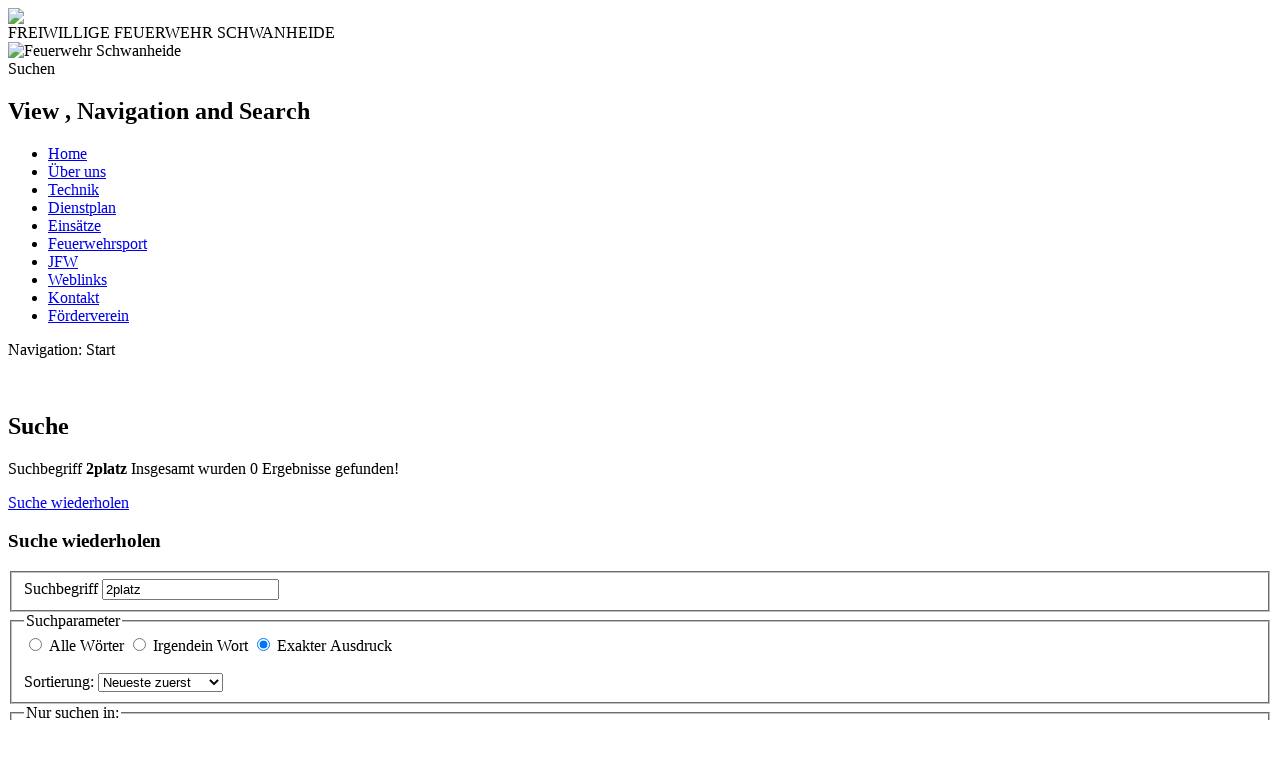

--- FILE ---
content_type: text/html; charset=utf-8
request_url: http://schwanheide.bplaced.net/component/search/?searchword=2platz&searchphrase=exact&ordering=newest
body_size: 4138
content:
<?xml version="1.0" encoding="utf-8"?><!DOCTYPE html PUBLIC "-//W3C//DTD XHTML 1.0 Transitional//EN" "http://www.w3.org/TR/xhtml1/DTD/xhtml1-transitional.dtd">
<html xmlns="http://www.w3.org/1999/xhtml" xml:lang="de-de" lang="de-de" dir="ltr" >
<head>
          <base href="http://schwanheide.bplaced.net/component/search/" />
  <meta http-equiv="content-type" content="text/html; charset=utf-8" />
  <meta name="robots" content="index, follow" />
  <meta name="keywords" content="Schwanheide, Boizenburg, Feuerwehr, Löschangriff, TS8 Tuning, Rosenbauer, Jöhstadt, MV Cup, Inselpokal Poel" />
  <meta name="description" content="FEUERWEHR Schwanheide" />
  <meta name="generator" content="Joomla! 1.5 - Open Source Content Management" />
  <title>FEUERWEHR Schwanheide | Suche</title>
  <link href="/templates/fw_mod2/favicon.ico" rel="shortcut icon" type="image/x-icon" />

                
        <link rel="stylesheet" href="/templates/fw_mod2/css/template.css" type="text/css" />
        <link rel="stylesheet" href="/templates/fw_mod2/css/position.css" type="text/css" media="screen,projection" />
        <link rel="stylesheet" href="/templates/fw_mod2/css/layout.css" type="text/css" media="screen,projection" />
        <link rel="stylesheet" href="/templates/fw_mod2/css/print.css" type="text/css" media="Print" />
        <link rel="stylesheet" href="/templates/fw_mod2/css/general.css" type="text/css" />
                <!--[if lte IE 6]>
                <link href="/templates/fw_mod2/css/ieonly.css" rel="stylesheet" type="text/css" />
        <![endif]-->
        <!--[if IE 7]>
                <link href="/templates/fw_mod2/css/ie7only.css" rel="stylesheet" type="text/css" />
        <![endif]-->
                <!-- TEST Bereich -->
</head>


<body>
<div class="gb-link">
<a href="http://schwanheide.sc.funpic.de/gbook/">
<img src="/templates/fw_mod2/images/link.gif"/>
</a>
</div>
<!-- Headerbar ANFANG -->
<div id="headerbar_bg">
                        <div id="headerbar">
					         <div id="headerbar_logo">
                            <span>FREIWILLIGE FEUERWEHR SCHWANHEIDE</span>

                        </div>
                        </div>

</div>
						
<!-- Headerbar ENDE -->
<!-- Headerlogo ANFANG -->
<div id="logo"><!-- Flexheader3 Output starts here --><!-- copyright Andre Hotzler, released under the GPL --><!-- visit http://www.andrehotzler.de for more information --><img  style="border: 0; width:1000px; height:135px;" alt="Feuerwehr Schwanheide" title="Feuerwehr Schwanheide" src="/templates/fw_mod2/header/schwanheide.gif" /><!-- Flexheader3 end --></div>
<!-- Headerlogo ENDE -->

<div id="all">
        <div id="top-wrapper">

<!-- Suche ENDE    -->
<div id="searchbar">
<form action="index.php"  method="post" class="search">
	<label for="mod_search_searchword">	
		Suchen	</label>
		<input type="hidden" name="option" value="com_search" />
	<input type="hidden" name="task"   value="search" />
</form>
</div>
                <div id="header">
				        <h2 class="unseen">
                                 View , Navigation and Search                                                </h2>

                   <!--      -->
                        <ul class="menu"><li class="item59"><a href="http://schwanheide.bplaced.net/" title="Home"><span>Home</span></a></li><li class="item54"><a href="/ueber-uns.html#" title="Über die Feuerwehr Schwanheide"><span>Über uns</span></a></li><li class="item60"><a href="/technik.html" title=""><span>Technik</span></a></li><li class="item30"><a href="/dienstplan.html" title=""><span>Dienstplan</span></a></li><li class="item103"><a href="/einsaetze.html" title="Einsätze"><span>Einsätze</span></a></li><li class="item77"><a href="/feuerwehrsport-schwanheide.html" title="Feuerwehrsport"><span>Feuerwehrsport</span></a></li><li class="item73"><a href="/jugendfeuerwehr-schwanheide.html#jugendfeuerwehr-schwanheide" title="Jugendfeuerwehr Schwanheide"><span>JFW</span></a></li><li class="item92"><a href="/weblinks.html" title=""><span>Weblinks</span></a></li><li class="item58"><a href="/kontakt.html" title=""><span>Kontakt</span></a></li><li class="item118"><a href="/feuerwehrfoerderverein-schwanheide.html" title=""><span>Förderverein</span></a></li></ul>

                        <div id="breadcrumbs">
                                <p>
                                        Navigation:                                        <span class="breadcrumbs pathway">
Start</span>

                                </p>
                        </div>
                        <div class="wrap">&nbsp;</div>
                </div><!-- end header -->

                <div id="contentarea">
                        <a name="mainmenu"></a>
                        <div id="left">
                                
                        </div><!-- left -->
                        <a name="content"></a>
                        <div id="wrapper">
                        <div id="main">
                                
                                
<h2 class="componentheading">
	Suche</h2>

<div id="page">

	
<div class="searchintro">
	<p>
		Suchbegriff <strong>2platz</strong>
		Insgesamt wurden 0 Ergebnisse gefunden!	</p>
	<p>
		<a href="#form1" onclick="document.getElementById('search_searchword').focus();return false" onkeypress="document.getElementById('search_searchword').focus();return false" >Suche wiederholen</a>
	</p>
</div>



<form action="/component/search/#content" method="post" class="search_result">
<a name="form1"></a>
<h3>Suche wiederholen</h3>
<fieldset class="word">
<label for="search_searchword">Suchbegriff </label>
<input type="text" name="searchword" id="search_searchword"  maxlength="20" value="2platz" class="inputbox" />
</fieldset>

<fieldset class="phrase">
<legend>Suchparameter</legend>

	<input type="radio" name="searchphrase" id="searchphraseall" value="all"  />
	<label for="searchphraseall">Alle Wörter</label>
	<input type="radio" name="searchphrase" id="searchphraseany" value="any"  />
	<label for="searchphraseany">Irgendein Wort</label>
	<input type="radio" name="searchphrase" id="searchphraseexact" value="exact" checked="checked"  />
	<label for="searchphraseexact">Exakter Ausdruck</label>
<br /><br />
<label for="ordering" class="ordering">Sortierung:</label>
<select name="ordering" id="ordering" class="inputbox"><option value="newest"  selected="selected">Neueste zuerst</option><option value="oldest" >Älteste zuerst</option><option value="popular" >Populärste</option><option value="alpha" >Alphabetisch</option><option value="category" >Bereich/Kategorie</option></select></fieldset>

<fieldset class="only"><legend>Nur suchen in:</legend>
					<input type="checkbox" name="areas[]" value="tags" id="area_tags"  />
		<label for="area_tags">
		Tags		</label><br />
					<input type="checkbox" name="areas[]" value="content" id="area_content"  />
		<label for="area_content">
		Beiträge		</label><br />
					<input type="checkbox" name="areas[]" value="weblinks" id="area_weblinks"  />
		<label for="area_weblinks">
		Weblinks		</label><br />
					<input type="checkbox" name="areas[]" value="contacts" id="area_contacts"  />
		<label for="area_contacts">
		Kontakte		</label><br />
					<input type="checkbox" name="areas[]" value="categories" id="area_categories"  />
		<label for="area_categories">
		Kategorien		</label><br />
					<input type="checkbox" name="areas[]" value="sections" id="area_sections"  />
		<label for="area_sections">
		Bereiche		</label><br />
					<input type="checkbox" name="areas[]" value="newsfeeds" id="area_newsfeeds"  />
		<label for="area_newsfeeds">
		Newsfeeds		</label><br />
					<input type="checkbox" name="areas[]" value="comments" id="area_comments"  />
		<label for="area_comments">
		Kommentare		</label><br />
	</fieldset>
<p>
	<button name="Search" onclick="this.form.submit()" class="button">Suche</button>
</p>



<input type="hidden" name="task"   value="search" />
</form>
</div>

                </div><!-- end main or main2 -->
                        
                        <div class="wrap"></div>
                        </div><!-- wrapper -->

        <div id="inner-wrap">
                <table width="100%" border="0" cellspacing="0" cellpadding="0">
                  <tr>
                                            <td style="width:33%;padding:5px; vertical-align:top;">		<div class="moduletable-wrap">
					<h3>Meist gelesen</h3>
					<ul class="mostread-wrap">
	<li class="mostread-wrap">
		<a href="/component/content/article/31-allgemein/92-85jahre-feuerwehr-schwanheide.html" class="mostread-wrap">
			85Jahre Feuerwehr Schwanheide</a>
	</li>
	<li class="mostread-wrap">
		<a href="/component/content/article/31-allgemein/114-osterfeuer2012.html" class="mostread-wrap">
			Osterfeuer 2012</a>
	</li>
	<li class="mostread-wrap">
		<a href="/bestzeiten-loeschangriff.html" class="mostread-wrap">
			Bestzeiten Loeschangriff</a>
	</li>
	<li class="mostread-wrap">
		<a href="/component/content/article/31-allgemein/117-tannenbaumverbrennen-2013.html" class="mostread-wrap">
			Tannenbaumverbrennen 2013</a>
	</li>
	<li class="mostread-wrap">
		<a href="/component/content/article/31-allgemein/118-osterfeuer-2013.html" class="mostread-wrap">
			Osterfeuer 2013</a>
	</li>
</ul>		</div>
	</td>
                                                                    <td style="width:33%;padding:5px; vertical-align:top;">		<div class="moduletable-wrap">
					<h3>Neueste Nachrichten</h3>
					
<ul class="latestnews">
		<li class="latestnews">
		<a href="/component/content/article/31-allgemein/119-news-news-news.html" class="latestnews">
			NEWS +++ NEWS +++ NEWS		</a>
	</li>
		<li class="latestnews">
		<a href="/component/content/article/31-allgemein/118-osterfeuer-2013.html" class="latestnews">
			Osterfeuer 2013		</a>
	</li>
		<li class="latestnews">
		<a href="/component/content/article/31-allgemein/117-tannenbaumverbrennen-2013.html" class="latestnews">
			Tannenbaumverbrennen 2013		</a>
	</li>
		<li class="latestnews">
		<a href="/berichtefeuerwehrsport/115-1lauf-mv-cup-2012.html" class="latestnews">
			1.Lauf MV-Cup 2012		</a>
	</li>
		<li class="latestnews">
		<a href="/component/content/article/31-allgemein/114-osterfeuer2012.html" class="latestnews">
			Osterfeuer 2012		</a>
	</li>
	</ul>
		</div>
	</td>
                                                                    <td style="width:33%;padding:5px; vertical-align:top;">		<div class="moduletable">
					<h3>Aktionen</h3>
					<div class="bannergroup">

<div class="banneritem"><a href="/component/banners/click/10.html" target="_blank"><img src="http://schwanheide.bplaced.net/images/banners/IN_logo.jpg" alt="Banner" /></a><div class="clr"></div>
	</div>

</div>		</div>
	</td>
                                          </tr>
                </table>
        </div><!-- /inner-wrap -->
        <div id="sitemap"> <!--NEU SITEMAP 24-01-2011 -->
                <table width="100%" border="0" cellspacing="0" cellpadding="0">
                  <tr>
                                            <td style="width:33%;padding:5px; vertical-align:top;">		<div class="moduletable">
					<div style="float: left; width: 24%;">
<h3>Über Uns</h3>
<ul>
<li><a href="/ueber-uns.html">Feuerwehr</a></li>
<li><a href="/feuerwehrfoerderverein-schwanheide.html">Förderverein</a></li>
<li><a href="/jugendfeuerwehr-schwanheide.html">Jugendfeuerwehr</a></li>
<!--
<li><a href="#"      >+++Gemeinde</a></li>
--> 
</ul>
</div>
<div style="float: left; width: 24%;">
<h3>Technik</h3>
<ul>
<li><a href="/tlf-1620.html">Mercedes 1226 AL</a></li>
<li><a href="/lf-88.html">Robur LO 2002</a></li>
<li><a href="/rosenbauer-fox-iii.html">Rosenbauer Fox III</a></li>
<li><a href="/joehstadt-ts8.html">Jöhstadt TS8/8</a></li>
</ul>
</div>
<div style="float: left; width: 24%;">
<h3>Feuerwehrsport</h3>
<ul>
<!--
<li><a href="#"      >+++Löschangriff</a></li>
<li><a href="#"      >+++MV-Cup</a></li>
<li><a href="#"      >+++Inselpokal</a></li>
-->
<li><a href="/feuerwehrsport-schwanheide.html">Mannschaft</a></li>
<!--
<li><a href="#"     >+++Technik</a></li>
-->
<li><a href="/component/content/article/108.html">Bestzeiten Löschangriff</a></li>
<li><a href="/wettkampfkalender/categoryevents/4.html">Wettkampfkalender</a></li>
</ul>
</div>
<div style="float: left; width: 24%;">
<h3>Sonstiges</h3>
<ul>
<!--
<li><a href="#"      >+++Bilder</a></li>
<li><a href="#"      >+++Dokumente</a></li>
-->
<li><a href="http://schwanheide.sc.funpic.de/gbook/">Gästebuch</a></li>
<li><a href="/kontakt.html">Kontakt</a></li>
</ul>
</div>		</div>
	</td>
                                          </tr>
        </table>
        </div><!-- /sitemap -->
        <div id="footer">
                <p class="syndicate">
                                        
                                </p>

                                <div class="wrap"></div>
        </div><!-- /footer -->
                </div><!-- contentarea -->
        </div><!-- top-wrapper -->
</div><!-- all -->
<div id="abstand_footer"></div><!-- Abstand zum Footer -->
<!-- Footerbar ANFANG -->
<div id="footerbar">                  
					       <div id="footerbar_text">
						   <p class="footerbar">
						   <img src="/templates/fw_mod2/images/schwan.png" border="0" alt="FEUERWEHR Schwanheide" align="right"  />
							Powered by <a href="http://www.joomla.org/">Joomla!</a> | 
							<a href="/component/content/article/73.html">Impressum</a> |
                            <a href="/kontakt">Kontakt</a> |
                            <a href="/component/jmsitemap/?view=sitemap">Sitemap</a>
							<br><span>&copy; 2012 Feuerwehr Schwanheide - Alle Rechte vorbehalten.</span>
							</p>
                            </div>
</div>
<!-- Footerbar ENDE -->

        
<!-- BEGINN anormal-tracker.de V2.5 CODE -->
<script type="text/javascript">
var user=54811;
var zusatz="";
</script><script type="text/javascript" src="http://anormal-tracker.de/tracker.js"></script>
<noscript><a href='http://anormal-tracker.de/openstat.php?userid=54811' target='_blank'><img border='0' src='http://anormal-tracker.de/countv2.php?user=54811' alt=""/></a></noscript>
<!-- ENDE anormal-tracker.de V2.5 CODE -->
<script type="text/javascript">
var gaJsHost = (("https:" == document.location.protocol) ? "https://ssl." : "http://www.");
document.write(unescape("%3Cscript src='" + gaJsHost + "google-analytics.com/ga.js' type='text/javascript'%3E%3C/script%3E"));
</script>
<script type="text/javascript">
try {
var pageTracker = _gat._getTracker("UA-432406-1");
pageTracker._setDomainName(".bplaced.net");
pageTracker._trackPageview();
} catch(err) {}</script>
</body>
</html>
